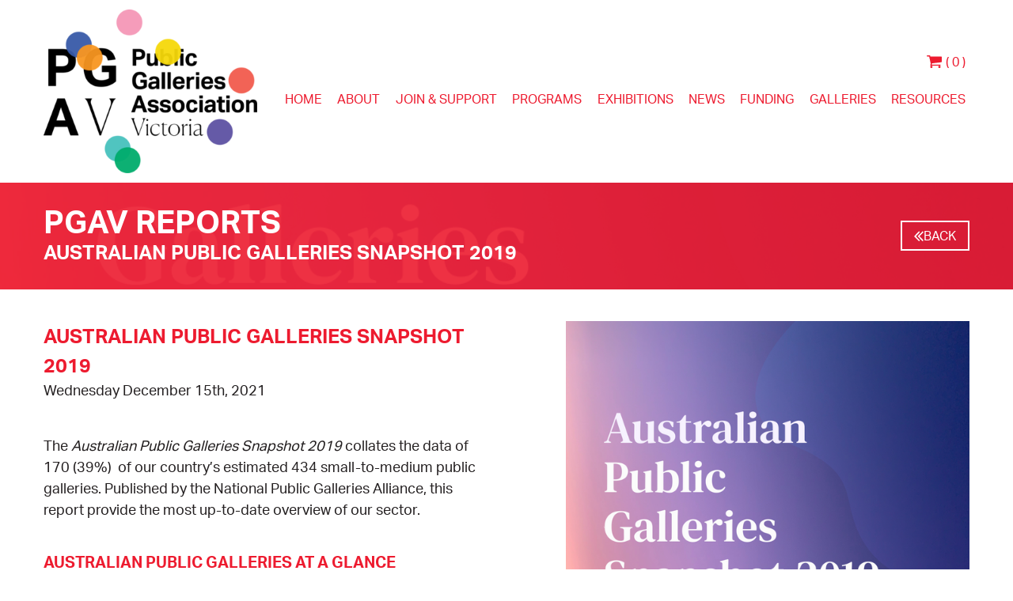

--- FILE ---
content_type: text/html; charset=UTF-8
request_url: https://pgav.org.au/Australian-Public-Galleries-Snapshot-2019~7486
body_size: 11335
content:
<!DOCTYPE html><html lang="en-AU"><head><link rel="stylesheet" type="text/css" href="https://assets-pgav-org-au.b-cdn.net/~sass/0/1762743593/site.css" /><style></style><script type="text/javascript">/*<![CDATA[*/
  (window.ME={}).PL="media|schedule|decor|sitemap|googlerecaptcha|livecheck|jsmod|sass|cssreset|foundation6|ckeditor4|frescojs|icon|slick|pagestatistics|event|moddpdf|ssdform|mebuild2|googlemaps3|mebuild|ink|txemail|buildaction|form2|fileattach|graphql|userprofile|userutil|seoboost|stockman|importdata|import|admin14|buildcuststyle|sassyink2|buildcat|booking|googlefonts|sitedates|checkout2|shipcalc|prodorderscanner|mebasecms|buildpage|buildform|buildemail|googleanalytics|siteverify|siteconfig|mandrill|hitstat|buildpopup|prodsimple|course|folio|news|sassbase|searchsolr|redir|back2top|ticket|exhibition|prodsub|paybase|paystripe|prodorder|standardorderpdf|promocode|locator".split("|");
/*]]>*/</script><meta charset="utf-8">
    <meta name="viewport" content="width=device-width, initial-scale=1.0" />
    <meta name="poweredby" content="U do Sites" />
    <script type="module" src="/_s/assets/site-eJhowsI6.js"></script>
<link rel="modulepreload" href="/_s/assets/LazyLoading-e6LTZ3Ab.js" />
<link rel="modulepreload" href="/_s/assets/preload-helper-Ds2sQCwM.js" />
<link rel="modulepreload" href="/_s/assets/registerPlugin-B0P4ovr5.js" />
<link rel="modulepreload" href="/_s/assets/globalShortcutKeys-DRP7RbWZ.js" />
    <meta name="author" content="PGAV " />
    <meta name="robots" content="all, index, follow" />
    <title>Australian Public Galleries Snapshot 2019</title>
    <link rel="canonical" href="https://pgav.org.au/Australian-Public-Galleries-Snapshot-2019~7486">
    <meta name="description" content="" />
    <meta name="keywords" content="" />
    <meta property="og:url" content="https://pgav.org.au/Australian-Public-Galleries-Snapshot-2019~7486" />
    <meta property="og:type" content="website" />
    <meta property="og:title" content="Australian Public Galleries Snapshot 2019" />
    <meta property="og:description" content="" />
    <meta property="og:image" content="https://pgav.org.au/img/27121/7493" />
    <meta property="og:image:type" content="image/png" />
    <meta property="og:image:width" content="937" />
    <meta property="og:image:height" content="1080" />
    <meta property="og:image:alt" content="2019 Australian Public Galleries Snapshot-web-cover" />
    <meta name="twitter:card" content="summary_large_image" />
    <meta name="twitter:title" content="Australian Public Galleries Snapshot 2019" />
    <meta name="twitter:description" content="" />
    <meta property="twitter:image" content="https://pgav.org.au/img/27121/7493" />
    <meta property="twitter:image:alt" content="2019 Australian Public Galleries Snapshot-web-cover" />
    <style>:root {--clr-10747: #00c59e;--clr-10746: #d54695;--clr-10745: #0b2ae0;--clr-10740: #ffffffc4;--clr-10743: #ffffff38;--clr-10742: #584c4f;--clr-10741: #f2f2f2;--clr-10744: #0000007d;--clr-10739: #e8e8e8;--clr-10737: #231f20;--clr-10738: #ed1b2f;}</style><style>
  @import url("https://use.typekit.net/tlm2dvb.css");
  .folio-banner > .row > .column > .me-PanelCol,
  .folio-banner > .column > .me-PanelCol {
    position: absolute;
    left: 0;
    top: 0;
    bottom: 0;
    right: 0;
  }

  .me-design .folio-banner > .column > .me-PanelCol {
    position: relative;
    left: auto;
    top: auto;
    bottom: auto;
    right: auto;
  }

  .qty-box input {
    border: 1px solid #ccc;
    border-radius: 5px;
    box-shadow: none;
    margin: 0;
  }

  .no-margin input {
    margin: 0;
  }
  .no-margin.me-CartQty input {
    max-width: 82px;
  }
</style>
<script>
(function(i,s,o,g,r,a,m){i['GoogleAnalyticsObject']=r;i[r]=i[r]||function(){
  (i[r].q=i[r].q||[]).push(arguments)},i[r].l=1*new Date();a=s.createElement(o),
  m=s.getElementsByTagName(o)[0];a.async=1;a.src=g;m.parentNode.insertBefore(a,m)
  })(window,document,'script','//www.google-analytics.com/analytics.js','ga');
  ga('create', 'UA-12827596-2', 'auto');
  ga('send', 'pageview');
</script><script src="https://cdn.userway.org/widget.js" data-account="98OxJVTZ1J" ></script>
    <script type="application/ld+json">{"@context":"http:\/\/schema.org","@graph":[{"@type":"WebPage","@id":"https:\/\/pgav.org.au\/Australian-Public-Galleries-Snapshot-2019~7486","name":"Australian Public Galleries Snapshot 2019","description":"","mainEntity":[]}]}</script><style data-dynamic>.aHKiTqlBVxsH > .row > .column{padding:10px 10px 10px 0px}.QTIxXdcUhYu{margin-left:auto;margin-right:auto}.TlNkQygRrxQ{display:block;position:relative}.TlNkQygRrxQ img{height:100%;left:0;position:absolute;top:0;width:100%}.jLmoshRJYDZ { max-width: 2024px }.me-Menu.sVWrxTanQFc nav{display:flex;flex-direction:row;flex-wrap:wrap;justify-content:space-between}.me-Menu.sVWrxTanQFc nav .menu-item{flex:0 0 auto;position:relative}.me-Menu.sVWrxTanQFc nav .menu-item:hover > .pointer-wrap,.me-Menu.sVWrxTanQFc nav .menu-item:hover > .sub-menu{display:block;position:absolute;text-align:center}.me-Menu.sVWrxTanQFc nav .menu-item:hover > .pointer-wrap,.me-Menu.sVWrxTanQFc nav .menu-item:hover > .sub-menu{left:50%;transform:translateX(-50%)}.me-Menu.sVWrxTanQFc nav .menu-item:hover > .pointer-wrap,.me-Menu.sVWrxTanQFc nav .menu-item:hover > .sub-menu{border-top:10px solid transparent}.me-Menu.sVWrxTanQFc nav .menu-item:hover > .pointer-wrap > .pointer,.me-Menu.sVWrxTanQFc nav .menu-item:hover > .sub-menu > .pointer{border-bottom:10px solid rgba(0,0,0,0.5);border-left:10px solid transparent;border-right:10px solid transparent;height:0;position:absolute;top:-10px;transform:translate(-50%);width:0}.me-Menu.sVWrxTanQFc nav .menu-item:hover > .sub-menu > .menu-item{background-color:rgba(0,0,0, 0.5)}.me-Menu.sVWrxTanQFc nav .menu-item > .pointer-wrap,.me-Menu.sVWrxTanQFc nav .menu-item > .sub-menu{display:none;min-width:300px;z-index:10}.me-Menu.sVWrxTanQFc nav .menu-item > .pointer-wrap .menu-item > .pointer-wrap,.me-Menu.sVWrxTanQFc nav .menu-item > .sub-menu .menu-item > .sub-menu{left:0;top:0;transform:translateX(100%)}.me-Menu.sVWrxTanQFc nav .menu-item > .pointer-wrap .menu-item > .pointer-wrap .pointer,.me-Menu.sVWrxTanQFc nav .menu-item > .sub-menu .menu-item > .sub-menu .pointer{border:0}.me-Menu.sVWrxTanQFc nav a{display:block;padding:5px}.zDEUxTPWBuY { padding-top: 20% }.UkmDLJyqjrL > .row > .column{padding:0px}.aRsxKBtISdHd { max-width: 109px }.me-Menu.azPAbrIYOvmn nav{display:flex;flex-direction:column;flex-wrap:wrap;text-align:center}.me-Menu.azPAbrIYOvmn nav .menu-item{flex:0 0 auto;position:relative;width:100%}.me-Menu.azPAbrIYOvmn nav .menu-item:hover > .pointer-wrap,.me-Menu.azPAbrIYOvmn nav .menu-item:hover > .sub-menu{display:block;position:absolute;text-align:center}.me-Menu.azPAbrIYOvmn nav .menu-item:hover > .pointer-wrap,.me-Menu.azPAbrIYOvmn nav .menu-item:hover > .sub-menu{left:100%;top:50%;transform:translate(-50%)}.me-Menu.azPAbrIYOvmn nav .menu-item:hover > .sub-menu > .menu-item{background-color:rgba(0,0,0, 0.5)}.me-Menu.azPAbrIYOvmn nav .menu-item:last-child{border:0 !important}.me-Menu.azPAbrIYOvmn nav .menu-item > .pointer-wrap,.me-Menu.azPAbrIYOvmn nav .menu-item > .sub-menu{display:none;min-width:300px;z-index:10}.me-Menu.azPAbrIYOvmn nav a{display:block;padding:5px}.asfijRGOJRgm svg{font-size:200%}.BlmaOtISQheI{margin-left:auto;margin-right:auto}.BBptlGRiJPlN { max-width: 100px }.RaHFERIHvoa { max-width: 1928px }.BkkJpQpzGCPA{text-align:right}@media screen and ( min-width: 40em ){.aHKiTqlBVxsH > .row > .column{padding:12px 0px}.QTIxXdcUhYu{margin-left:0;margin-right:auto}.zDEUxTPWBuY { padding-top: 22.22222% }.UkmDLJyqjrL > .row > .column{padding:0px 0px 0px 30px}.me-Menu.azPAbrIYOvmn nav{text-align:left}}@media screen and ( min-width: 64em ){.zDEUxTPWBuY { padding-top: 10.52631% }.UkmDLJyqjrL > .row > .column{padding:0px 0px 0px 60px}}</style>
    <script type="text/javascript">(window.ME||(window.ME={Event:[]}),window.ME.Event||(window.ME.Event=[])).push({"act":"view_news","name":"Australian Public Galleries Snapshot 2019"})</script>
    <script type="text/javascript">var _paq=window._paq||(window._paq=[]);var u='//matomo.udo.net.au/',d=document,g=d.createElement('script'),s=d.getElementsByTagName('script')[0];(function(){_paq.push(['setCustomUrl',"https:\/\/pgav.org.au\/7486" + window.location.search +window.location.hash],['setTrackerUrl',u+'matomo.php'],['setSiteId', '76'],['enableHeartBeatTimer', 7, 18],['trackPageView'],['enableLinkTracking']);g.type='text/javascript';g.async=true;g.src=u+'matomo.js';s.parentNode.insertBefore(g,s);})();</script>
<meta name="googlemaps" content="AIzaSyC8EgJy94FwFWdJhOqYrNqRlCE2LFWsFU4" /><style type="text/css">  #mebuild-findloc-map-canvas {
    height:500px; display:none;
  }
  #mebuild-findloc-map-canvas img {
      max-width: none;
  }
  button.findloc-show-more {display:block; margin:0 auto 1.5em auto; }
</style></head><body class="screen  news"><div id="top"></div><!-- Clearing View  --><div class="me-owrap me-doc"><div class="me-doc-body"><section data-layout="_none" class="me-iwrap me-ContentArea" id="UwOoKjCO8WK6JFa9jafj_dgMTExMDEwMDExMTExMA"><div data-pad="2" class="me-block me-StickyPanel" id="U7iGq1doKRO6stmWTLI3IDgMTExMDEwMDExMTExMA" data-type="head" data-mod="MEBuild2.StickyPanel" data-opt="{&quot;id&quot;:&quot;U7iGq1doKRO6stmWTLI3IDgMTExMDEwMDExMTExMA&quot;,&quot;mode&quot;:&quot;head&quot;,&quot;sticky&quot;:{&quot;s&quot;:0,&quot;m&quot;:0,&quot;l&quot;:0},&quot;scrollUp&quot;:0,&quot;scrollDown&quot;:0}"><div class="underlay"></div><div class="overlay"></div><div class="row collapse"><div class="column me-iwrap small-12 medium-order-1"><div class="overlay"></div><div class="underlay"></div><div data-pad="2" class="me-block me-MultiCol row me-max-width content-align-middle" id="UdfNgWpUDRbiSwSOUMnMg1gMTExMDEwMDExMTExMA"><div class="column me-iwrap small-7 medium-6 large-3 medium-order-1"><div class="overlay"></div><div class="underlay"></div><div data-pad="2" class="me-block me-PanelCol me-max-width aHKiTqlBVxsH" id="UG7XqFlRDTQWYy38S8PEneAMTExMDEwMDExMTExMA" data-mod="MEBuild2.ParallaxScroll" data-opt="{}"><div class="underlay"></div><div class="overlay"></div><div class="row me-max-width"><div class="column me-iwrap small-12 medium-order-1"><div class="overlay"></div><div class="underlay"></div><div data-pad="2" class="me-block me-Image jLmoshRJYDZ QTIxXdcUhYu TlNkQygRrxQ" id="UFI3Osp3SQ-alLx6NY6zbMgMTExMDEwMDExMTExMA"><a href="https://pgav.org.au/" target=""><div style="padding-top: 76.63043% ;" class="me-Image__aspect"></div><img alt="PGAV_logo_with_dots_overlay" src="https://assets-pgav-org-au.b-cdn.net/image/4GddgEwmk80m281rfQA/OCH-LOGO-PGAV_logo_with_dots_overlay.webp" srcset="https://assets-pgav-org-au.b-cdn.net/image/PPfiVsiolM0m281rfQHMoA/OCH-LOGO-PGAV_logo_with_dots_overlay.webp 160w, https://assets-pgav-org-au.b-cdn.net/image/_towHQZrlM0m281rfQHM8A/OCH-LOGO-PGAV_logo_with_dots_overlay.webp 240w, https://assets-pgav-org-au.b-cdn.net/image/0TXFgdD7lM0m281rfQHNAWg/OCH-LOGO-PGAV_logo_with_dots_overlay.webp 360w, https://assets-pgav-org-au.b-cdn.net/image/yYXubifzlM0m281rfQHNAeA/OCH-LOGO-PGAV_logo_with_dots_overlay.webp 480w, https://assets-pgav-org-au.b-cdn.net/image/R-zuMj0NlM0m281rfQHNAoA/OCH-LOGO-PGAV_logo_with_dots_overlay.webp 640w, https://assets-pgav-org-au.b-cdn.net/image/mQuQ1PP0lM0m281rfQHNAyA/OCH-LOGO-PGAV_logo_with_dots_overlay.webp 800w, https://assets-pgav-org-au.b-cdn.net/image/hDam-TbglM0m281rfQHNA8A/OCH-LOGO-PGAV_logo_with_dots_overlay.webp 960w, https://assets-pgav-org-au.b-cdn.net/image/bHjlQLWSlM0m281rfQHNBQA/OCH-LOGO-PGAV_logo_with_dots_overlay.webp 1280w, https://assets-pgav-org-au.b-cdn.net/image/zO-FtfstlM0m281rfQHNBkA/OCH-LOGO-PGAV_logo_with_dots_overlay.webp 1600w, https://assets-pgav-org-au.b-cdn.net/image/EossVNYglM0m281rfQHNB-g/OCH-LOGO-PGAV_logo_with_dots_overlay.webp 2024w" sizes="(max-width: 640px) 675px, (max-width: 1024px) 585px, (min-width: 1200px) 285px, 285px" data-title="OCH  LOGO PGAV_logo_with_dots_overlay" /></a></div></div></div></div></div><div class="column me-iwrap small-5 medium-6 large-9 medium-order-2"><div class="overlay"></div><div class="underlay"></div><div data-pad="2" class="me-block me-PanelCol me-max-width" id="U3SS4z-bXQoy8FwcK5NPaggMTExMDEwMDExMTExMA" data-mod="MEBuild2.ParallaxScroll" data-opt="{}"><div class="underlay"></div><div class="overlay"></div><div class="row me-max-width collapse content-align-middle"><div class="column me-iwrap small-12 medium-order-1"><div class="overlay"></div><div class="underlay"></div><div data-pad="2" class="me-block me-MultiCol row me-max-width collapse" id="UHJg7g-81QUaIpKzl-Uet7QMTExMDEwMDExMTExMA"><div class="column me-iwrap small-12 medium-6 large-10 medium-order-1"><div class="overlay"></div><div class="underlay"></div></div><div class="column me-iwrap small-12 medium-6 large-2 medium-order-2"><div class="overlay"></div><div class="underlay"></div><div data-pad="1" class="me-block me-CartIcon" id="U2j3paIe1RLOeC_cX0sRGQgMTExMDEwMDExMTExMA"><div data-align="right" class="shopping-cart-wrap MES48"><a href="https://pgav.org.au/Checkout~284" class="MES48"><figure class="shopping-cart"><i class="fa fa-fw"><svg xmlns="http://www.w3.org/2000/svg" xmlns:xlink="http://www.w3.org/1999/xlink" width="1.19em" height="1em" preserveAspectRatio="xMidYMid meet" viewBox="0 0 1664 1408" style="vertical-align: -0.125em;"><path fill="currentColor" d="M640 1280q0 52-38 90t-90 38t-90-38t-38-90t38-90t90-38t90 38t38 90m896 0q0 52-38 90t-90 38t-90-38t-38-90t38-90t90-38t90 38t38 90m128-1088v512q0 24-16.5 42.5T1607 768L563 890q13 60 13 70q0 16-24 64h920q26 0 45 19t19 45t-19 45t-45 19H448q-26 0-45-19t-19-45q0-11 8-31.5t16-36t21.5-40T445 951L268 128H64q-26 0-45-19T0 64t19-45T64 0h256q16 0 28.5 6.5T368 22t13 24.5t8 26t5.5 29.5t4.5 26h1201q26 0 45 19t19 45"/></svg></i></figure><span>( 0 )</span></a></div></div><div data-pad="0" class="me-block me-MenuButton hide-for-large" id="URKTy-_jKQ4mE5idTsboRqQMTExMDEwMDExMTExMA" data-mod="MEBuild2.MenuButton" data-opt="{}"><div style="margin: 0 0 0 auto;" class="responsive-menu-trigger thin"><span style="background-color: #231f20;" class="top thin"></span><span style="background-color: #231f20;" class="mid thin"></span><span style="background-color: #231f20;" class="bottom thin"></span></div></div></div></div><div data-pad="2" class="me-block me-Menu show-for-large sVWrxTanQFc" id="U8UHxYk-jSzuCAlwrDSdiPwMTExMDEwMDExMTExMA" data-mod="MEBuild2.Menu" data-opt="{}"><nav class="me-Menu MES36 mainmenu"><div class="menu-item MEC36"><a href="https://pgav.org.au/" target="" class="MEC36">Home</a></div><div class="menu-item MEC36"><a href="https://pgav.org.au/About~34" target="" class="MEC36">About</a><div class="sub-menu"><div class="top-spacer"></div><div class="menu-item MEC36"><a href="https://pgav.org.au/People~202" target="" class="MEC36">People</a></div><div class="menu-item MEC36"><a href="https://pgav.org.au/Contact~14" target="" class="MEC36">Contact</a></div><div class="menu-item MEC36"><a href="https://pgav.org.au/Annual-Reports~13957" target="" class="MEC36">Annual Reports</a></div><div class="menu-item MEC36"><a href="https://pgav.org.au/Equity-Action-Plan~13958" target="" class="MEC36">Equity Action Plan</a></div><div class="menu-item MEC36"><a href="https://pgav.org.au/Rules-of-Association~13962" target="" class="MEC36">Rules of Association</a></div><div class="menu-item MEC36"><a href="https://pgav.org.au/Art-for-the-Country~3120" target="" class="MEC36">Art for the Country</a></div><div class="menu-item MEC36"><a href="https://pgav.org.au/Limited-Edition-Print-by-Emily-Floyd~13174" target="" class="MEC36">Limited Edition Print by Emily Floyd</a></div><div class="menu-item MEC36"><a href="https://pgav.org.au/Our-Creative-Heart~9859" target="" class="MEC36">Our Creative Heart</a></div><div class="menu-item MEC36"><a href="https://pgav.org.au/Our-Creative-Heart-Tote-Bag~11157" target="" class="MEC36">Our Creative Heart Tote Bag</a></div><div class="bottom-spacer"></div></div></div><div class="menu-item MEC36"><a href="https://pgav.org.au/Become-a-Member~729" target="" class="MEC36">Join & Support</a><div class="sub-menu"><div class="top-spacer"></div><div class="menu-item MEC36"><a href="https://pgav.org.au/Become-a-Member~729" target="" class="MEC36">Become a Member</a></div><div class="menu-item MEC36"><a href="https://pgav.org.au/Member-Testimonials~8031" target="" class="MEC36">Member Testimonials</a></div><div class="menu-item MEC36"><a href="https://pgav.org.au/Donate~12222" target="" class="MEC36">Donate</a></div><div class="menu-item MEC36"><a href="https://pgav.org.au/Subscribe-to-e-news~5489" target="" class="MEC36">Subscribe to e-news</a></div><div class="bottom-spacer"></div></div></div><div class="menu-item MEC36"><a href="https://pgav.org.au/Events~28" target="" class="MEC36">Programs</a><div class="sub-menu"><div class="top-spacer"></div><div class="menu-item MEC36"><a href="https://pgav.org.au/Events~28" target="" class="MEC36">Events</a></div><div class="menu-item MEC36"><a href="https://pgav.org.au/2026-Victorian-Museums-and-Galleries-Awards~14849" target="" class="MEC36">2026 Victorian Museums and Galleries Awards</a></div><div class="menu-item MEC36"><a href="https://pgav.org.au/Analog-Art-Club~14169" target="" class="MEC36">Analog Art Club</a></div><div class="bottom-spacer"></div></div></div><div class="menu-item MEC36"><a href="https://pgav.org.au/Exhibitions~15" target="" class="MEC36">Exhibitions</a></div><div class="menu-item MEC36"><a href="https://pgav.org.au/Latest-News~154" target="" class="MEC36">News</a><div class="sub-menu"><div class="top-spacer"></div><div class="menu-item MEC36"><a href="https://pgav.org.au/Latest-News~154" target="" class="MEC36">Latest News</a></div><div class="menu-item MEC36"><a href="https://pgav.org.au/News-Archive~213" target="" class="MEC36">News Archive</a></div><div class="bottom-spacer"></div></div></div><div class="menu-item MEC36"><a href="https://pgav.org.au/Funding~7483" target="" class="MEC36">Funding</a><div class="sub-menu"><div class="top-spacer"></div><div class="menu-item MEC36"><a href="https://pgav.org.au/Regional-Collections-Access-Program~7423" target="" class="MEC36">Regional Collections Access Program</a></div><div class="menu-item MEC36"><a href="https://pgav.org.au/RSF-Acquisition-Fund~2894" target="" class="MEC36">RSF Acquisition Fund</a></div><div class="bottom-spacer"></div></div></div><div class="menu-item MEC36"><a href="https://pgav.org.au/Galleries~107" target="" class="MEC36">Galleries</a><div class="sub-menu"><div class="top-spacer"></div><div class="menu-item MEC36"><a href="https://pgav.org.au/Galleries~107" target="" class="MEC36">Galleries</a></div><div class="menu-item MEC36"><a href="https://pgav.org.au/Public-Gallery-Map~14344" target="" class="MEC36">Public Gallery Map</a></div><div class="bottom-spacer"></div></div></div><div class="menu-item MEC36"><a href="https://pgav.org.au/Resources~209" target="" class="MEC36">Resources</a><div class="sub-menu"><div class="top-spacer"></div><div class="menu-item MEC36"><a href="https://pgav.org.au/PGAV-Reports~191" target="" class="MEC36">PGAV Reports</a></div><div class="menu-item MEC36"><a href="https://pgav.org.au/PGAV-Channel~6740" target="" class="MEC36">PGAV Channel </a></div><div class="menu-item MEC36"><a href="https://pgav.org.au/Industry-Reports~733" target="" class="MEC36">Industry Reports</a></div><div class="menu-item MEC36"><a href="https://pgav.org.au/Climate-Change-Resources~7358" target="" class="MEC36">Climate Change Resources</a></div><div class="menu-item MEC36"><a href="https://pgav.org.au/Consultant-Directory~3440" target="" class="MEC36">Consultant Directory</a></div><div class="menu-item MEC36"><a href="https://pgav.org.au/Professions~8285" target="" class="MEC36">Professions </a></div><div class="menu-item MEC36"><a href="https://pgav.org.au/Suppliers-List~7627" target="" class="MEC36">Suppliers List</a></div><div class="bottom-spacer"></div></div></div></nav></div></div></div></div></div></div></div></div></div><div data-pad="2" class="me-block me-MenuResp hide-for-large" id="UmYEk4hEsRH6X4RvjxwNy1AMTExMDEwMDExMTExMA" data-mod="MEBuild2.MenuResp" data-opt="{}"><nav class="me-RespMenu responsive-menu"><div class="menu-item MEC25"><div class="menu-item-wrap"><a href="https://pgav.org.au/" class="MEC25">Home</a></div></div><div class="menu-item MEC25"><div class="menu-item-wrap"><a href="https://pgav.org.au/About~34" class="MEC25">About</a></div><div class="sub-menu"><div class="menu-item MEC25"><div class="menu-item-wrap"><a href="https://pgav.org.au/People~202" class="MEC25">People</a></div></div><div class="menu-item MEC25"><div class="menu-item-wrap"><a href="https://pgav.org.au/Contact~14" class="MEC25">Contact</a></div></div><div class="menu-item MEC25"><div class="menu-item-wrap"><a href="https://pgav.org.au/Annual-Reports~13957" class="MEC25">Annual Reports</a></div></div><div class="menu-item MEC25"><div class="menu-item-wrap"><a href="https://pgav.org.au/Equity-Action-Plan~13958" class="MEC25">Equity Action Plan</a></div></div><div class="menu-item MEC25"><div class="menu-item-wrap"><a href="https://pgav.org.au/Rules-of-Association~13962" class="MEC25">Rules of Association</a></div></div><div class="menu-item MEC25"><div class="menu-item-wrap"><a href="https://pgav.org.au/Art-for-the-Country~3120" class="MEC25">Art for the Country</a></div></div><div class="menu-item MEC25"><div class="menu-item-wrap"><a href="https://pgav.org.au/Limited-Edition-Print-by-Emily-Floyd~13174" class="MEC25">Limited Edition Print by Emily Floyd</a></div></div><div class="menu-item MEC25"><div class="menu-item-wrap"><a href="https://pgav.org.au/Our-Creative-Heart~9859" class="MEC25">Our Creative Heart</a></div></div><div class="menu-item MEC25"><div class="menu-item-wrap"><a href="https://pgav.org.au/Our-Creative-Heart-Tote-Bag~11157" class="MEC25">Our Creative Heart Tote Bag</a></div></div></div></div><div class="menu-item MEC25"><div class="menu-item-wrap"><a href="https://pgav.org.au/Become-a-Member~729" class="MEC25">Join &amp; Support</a></div><div class="sub-menu"><div class="menu-item MEC25"><div class="menu-item-wrap"><a href="https://pgav.org.au/Become-a-Member~729" class="MEC25">Become a Member</a></div></div><div class="menu-item MEC25"><div class="menu-item-wrap"><a href="https://pgav.org.au/Member-Testimonials~8031" class="MEC25">Member Testimonials</a></div></div><div class="menu-item MEC25"><div class="menu-item-wrap"><a href="https://pgav.org.au/Donate~12222" class="MEC25">Donate</a></div></div><div class="menu-item MEC25"><div class="menu-item-wrap"><a href="https://pgav.org.au/Subscribe-to-e-news~5489" class="MEC25">Subscribe to e-news</a></div></div></div></div><div class="menu-item MEC25"><div class="menu-item-wrap"><a href="https://pgav.org.au/Events~28" class="MEC25">Programs</a></div><div class="sub-menu"><div class="menu-item MEC25"><div class="menu-item-wrap"><a href="https://pgav.org.au/Events~28" class="MEC25">Events</a></div></div><div class="menu-item MEC25"><div class="menu-item-wrap"><a href="https://pgav.org.au/2026-Victorian-Museums-and-Galleries-Awards~14849" class="MEC25">2026 Victorian Museums and Galleries Awards</a></div></div><div class="menu-item MEC25"><div class="menu-item-wrap"><a href="https://pgav.org.au/Analog-Art-Club~14169" class="MEC25">Analog Art Club</a></div></div></div></div><div class="menu-item MEC25"><div class="menu-item-wrap"><a href="https://pgav.org.au/Exhibitions~15" class="MEC25">Exhibitions</a></div></div><div class="menu-item MEC25"><div class="menu-item-wrap"><a href="https://pgav.org.au/Latest-News~154" class="MEC25">News</a></div><div class="sub-menu"><div class="menu-item MEC25"><div class="menu-item-wrap"><a href="https://pgav.org.au/Latest-News~154" class="MEC25">Latest News</a></div></div><div class="menu-item MEC25"><div class="menu-item-wrap"><a href="https://pgav.org.au/News-Archive~213" class="MEC25">News Archive</a></div></div></div></div><div class="menu-item MEC25"><div class="menu-item-wrap"><a href="https://pgav.org.au/Funding~7483" class="MEC25">Funding</a></div><div class="sub-menu"><div class="menu-item MEC25"><div class="menu-item-wrap"><a href="https://pgav.org.au/Regional-Collections-Access-Program~7423" class="MEC25">Regional Collections Access Program</a></div></div><div class="menu-item MEC25"><div class="menu-item-wrap"><a href="https://pgav.org.au/RSF-Acquisition-Fund~2894" class="MEC25">RSF Acquisition Fund</a></div></div></div></div><div class="menu-item MEC25"><div class="menu-item-wrap"><a href="https://pgav.org.au/Galleries~107" class="MEC25">Galleries</a></div><div class="sub-menu"><div class="menu-item MEC25"><div class="menu-item-wrap"><a href="https://pgav.org.au/Galleries~107" class="MEC25">Galleries</a></div></div><div class="menu-item MEC25"><div class="menu-item-wrap"><a href="https://pgav.org.au/Public-Gallery-Map~14344" class="MEC25">Public Gallery Map</a></div></div></div></div><div class="menu-item MEC25"><div class="menu-item-wrap"><a href="https://pgav.org.au/Resources~209" class="MEC25">Resources</a></div><div class="sub-menu"><div class="menu-item MEC25"><div class="menu-item-wrap"><a href="https://pgav.org.au/PGAV-Reports~191" class="MEC25">PGAV Reports</a></div></div><div class="menu-item MEC25"><div class="menu-item-wrap"><a href="https://pgav.org.au/PGAV-Channel~6740" class="MEC25">PGAV Channel </a></div></div><div class="menu-item MEC25"><div class="menu-item-wrap"><a href="https://pgav.org.au/Industry-Reports~733" class="MEC25">Industry Reports</a></div></div><div class="menu-item MEC25"><div class="menu-item-wrap"><a href="https://pgav.org.au/Climate-Change-Resources~7358" class="MEC25">Climate Change Resources</a></div></div><div class="menu-item MEC25"><div class="menu-item-wrap"><a href="https://pgav.org.au/Consultant-Directory~3440" class="MEC25">Consultant Directory</a></div></div><div class="menu-item MEC25"><div class="menu-item-wrap"><a href="https://pgav.org.au/Professions~8285" class="MEC25">Professions </a></div></div><div class="menu-item MEC25"><div class="menu-item-wrap"><a href="https://pgav.org.au/Suppliers-List~7627" class="MEC25">Suppliers List</a></div></div></div></div></nav></div><div data-pad="2" class="me-block me-PanelCol" id="UnqnnLensSNm8_LIKgza--QMTExMDEwMDExMTExMA" data-mod="MEBuild2.ParallaxScroll" data-opt="{}"><div class="underlay"></div><div class="overlay"></div><div class="row collapse"><div class="column me-iwrap small-12 medium-order-1"><div class="overlay"></div><div class="underlay"></div><!-- Clearing View  --><section data-layout="Content" class="me-iwrap me-ContentArea" id="UrehAHXEFXtSTtxgl4j0h0gMTExMDEwMDExMTExMA"><div data-pad="2" class="me-block me-PanelCol folio-banner MES5" id="UbNbzFE9iTGm3Hu5ylvAsmwMTExMDEwMDExMTExMA" data-mod="MEBuild2.ParallaxScroll" data-opt="{}"><div class="underlay"></div><div class="overlay"></div><div class="row collapse content-align-middle"><div class="column me-iwrap small-12 medium-order-1"><div class="overlay"></div><div class="underlay"></div><div data-pad="2" class="me-block me-Image azCikicdaVMP TlNkQygRrxQ" id="U72JuwgHARdeIyLqQM56F2wMTExMDEwMDExMTExMA" style="opacity: 0.1"><div class="zDEUxTPWBuY"></div><picture><source media="( min-width: 64em )" srcset="https://assets-pgav-org-au.b-cdn.net/image/g-tZ6Fy_lc0dQ81p8APMoJMTAgA/REPORT-INDUSTRY-Australian-Public-Galleries-Snapshot-2019-cover.webp 160w, https://assets-pgav-org-au.b-cdn.net/image/HEJSNYB2lc0dQ81p8APM8JMTAgA/REPORT-INDUSTRY-Australian-Public-Galleries-Snapshot-2019-cover.webp 240w, https://assets-pgav-org-au.b-cdn.net/image/MbAJetWIlc0dQ81p8APNAWiTEwIA/REPORT-INDUSTRY-Australian-Public-Galleries-Snapshot-2019-cover.webp 360w, https://assets-pgav-org-au.b-cdn.net/image/hZSHKM1wlc0dQ81p8APNAeCTEwIA/REPORT-INDUSTRY-Australian-Public-Galleries-Snapshot-2019-cover.webp 480w, https://assets-pgav-org-au.b-cdn.net/image/o1OBIWqRlc0dQ81p8APNAoCTEwIA/REPORT-INDUSTRY-Australian-Public-Galleries-Snapshot-2019-cover.webp 640w, https://assets-pgav-org-au.b-cdn.net/image/d88UnWU4lc0dQ81p8APNAyCTEwIA/REPORT-INDUSTRY-Australian-Public-Galleries-Snapshot-2019-cover.webp 800w, https://assets-pgav-org-au.b-cdn.net/image/7Q6XhEzhlc0dQ81p8APNBDiTEwIA/REPORT-INDUSTRY-Australian-Public-Galleries-Snapshot-2019-cover.webp 1080w" sizes="calc(100.000vw + 0px)" /><source media="( min-width: 40em )" srcset="https://assets-pgav-org-au.b-cdn.net/image/h8ymsiKClc0dQ81p8APMoJMJAgA/REPORT-INDUSTRY-Australian-Public-Galleries-Snapshot-2019-cover.webp 160w, https://assets-pgav-org-au.b-cdn.net/image/EF-JQag0lc0dQ81p8APM8JMJAgA/REPORT-INDUSTRY-Australian-Public-Galleries-Snapshot-2019-cover.webp 240w, https://assets-pgav-org-au.b-cdn.net/image/91Z3AXg9lc0dQ81p8APNAWiTCQIA/REPORT-INDUSTRY-Australian-Public-Galleries-Snapshot-2019-cover.webp 360w, https://assets-pgav-org-au.b-cdn.net/image/nLo6drDElc0dQ81p8APNAeCTCQIA/REPORT-INDUSTRY-Australian-Public-Galleries-Snapshot-2019-cover.webp 480w, https://assets-pgav-org-au.b-cdn.net/image/eaaUlgaBlc0dQ81p8APNAoCTCQIA/REPORT-INDUSTRY-Australian-Public-Galleries-Snapshot-2019-cover.webp 640w, https://assets-pgav-org-au.b-cdn.net/image/MdNQ-V-jlc0dQ81p8APNAyCTCQIA/REPORT-INDUSTRY-Australian-Public-Galleries-Snapshot-2019-cover.webp 800w, https://assets-pgav-org-au.b-cdn.net/image/F75xes_elc0dQ81p8APNBDiTCQIA/REPORT-INDUSTRY-Australian-Public-Galleries-Snapshot-2019-cover.webp 1080w" sizes="calc(100.000vw + 0px)" /><img alt="snapshot-inst-c_57182228" src="https://assets-pgav-org-au.b-cdn.net/image/EIpb-IdPlM0dQ81p8AKTBQEA/REPORT-INDUSTRY-Australian-Public-Galleries-Snapshot-2019-cover.webp" srcset="https://assets-pgav-org-au.b-cdn.net/image/HP7iPLUHlc0dQ81p8APMoJMFAQA/REPORT-INDUSTRY-Australian-Public-Galleries-Snapshot-2019-cover.webp 160w, https://assets-pgav-org-au.b-cdn.net/image/9E0tyhpnlc0dQ81p8APM8JMFAQA/REPORT-INDUSTRY-Australian-Public-Galleries-Snapshot-2019-cover.webp 240w, https://assets-pgav-org-au.b-cdn.net/image/SMumnczPlc0dQ81p8APNAWiTBQEA/REPORT-INDUSTRY-Australian-Public-Galleries-Snapshot-2019-cover.webp 360w, https://assets-pgav-org-au.b-cdn.net/image/ppAA_KCWlc0dQ81p8APNAeCTBQEA/REPORT-INDUSTRY-Australian-Public-Galleries-Snapshot-2019-cover.webp 480w, https://assets-pgav-org-au.b-cdn.net/image/1w5vAcxLlc0dQ81p8APNAoCTBQEA/REPORT-INDUSTRY-Australian-Public-Galleries-Snapshot-2019-cover.webp 640w, https://assets-pgav-org-au.b-cdn.net/image/Ysc1ZlYblc0dQ81p8APNAyCTBQEA/REPORT-INDUSTRY-Australian-Public-Galleries-Snapshot-2019-cover.webp 800w, https://assets-pgav-org-au.b-cdn.net/image/AN6cNk6Clc0dQ81p8APNBDiTBQEA/REPORT-INDUSTRY-Australian-Public-Galleries-Snapshot-2019-cover.webp 1080w" sizes="calc(100.000vw + 0px)" data-title="REPORT INDUSTRY Australian Public Galleries Snapshot 2019 cover" /></picture></div><div data-pad="2" class="me-block me-PanelCol height-grow me-max-width MES50" id="UGxElbJQMTC2lUcZPZ6MrxwMTExMDEwMDExMTExMA" data-mod="MEBuild2.ParallaxScroll" data-opt="{}"><div class="underlay"></div><div class="overlay"></div><div class="row me-max-width height-grow content-align-middle"><div class="column me-iwrap small-2 medium-9 medium-order-1"><div class="overlay"></div><div class="underlay"></div>                                                          <div data-pad="2" class="me-block me-Heading" id="U4yutA7G-TXiJ0pjEMvfhBAMTExMDEwMDExMTExMA">
                                
                                  <H1 class="MEC50">PGAV REPORTs</H1>
                                
                              </div>
                            <div data-pad="2" class="me-block me-Field show-for-medium" id="U2W7o1mPgQ--CX3jCl-eangMTExMDEwMDExMTExMA"><H4 data-field="title" class="MEC50 text-center medium-text-left">Australian Public Galleries Snapshot 2019</H4></div></div><div class="column me-iwrap small-10 medium-3 medium-order-2"><div class="overlay"></div><div class="underlay"></div><div data-pad="2" class="me-block me-Button" id="UGsZPrO7uQgSFNFL8Fer-sQMTExMDEwMDExMTExMA" data-align="right"><a href="#" onclick="window.history.back();return false" class="button MES40"><i class="fa-fw fa"><svg xmlns="http://www.w3.org/2000/svg" xmlns:xlink="http://www.w3.org/1999/xlink" width="0.78em" height="1em" preserveAspectRatio="xMidYMid meet" viewBox="0 0 992 1280" style="vertical-align: -0.125em;"><path fill="currentColor" d="M595 1120q0 13-10 23l-50 50q-10 10-23 10t-23-10L23 727q-10-10-10-23t10-23l466-466q10-10 23-10t23 10l50 50q10 10 10 23t-10 23L192 704l393 393q10 10 10 23m384 0q0 13-10 23l-50 50q-10 10-23 10t-23-10L407 727q-10-10-10-23t10-23l466-466q10-10 23-10t23 10l50 50q10 10 10 23t-10 23L576 704l393 393q10 10 10 23"/></svg></i><span>Back</span><i></i></a><script type="text/javascript">/*<![CDATA[*/
var el = document.getElementById('UGsZPrO7uQgSFNFL8Fer-sQMTExMDEwMDExMTExMA').getElementsByClassName('button'); if(el.length) el.item(0).addEventListener('click', function(e) { ME.Event.push({"act":"click","name":"Back","cat":"button"});})
/*]]>*/</script></div></div></div></div></div></div></div><div data-pad="0" class="me-block me-MultiCol row me-max-width" id="U1QZd7BnqQKapPpleGUyoJgMTExMDEwMDExMTExMA"><div class="column me-iwrap small-12 medium-6 medium-order-1"><div class="overlay"></div><div class="underlay"></div>            <div data-pad="0" class="me-block me-Field" id="UTCKStKfJSTqKzuzIYKXAigMTExMDEwMDExMTExMA"><H4 data-field="title" class="MECB">Australian Public Galleries Snapshot 2019</H4></div><div data-pad="2" class="me-block me-Field" id="UQRSmC9j1SIKlXG9ySQY7rAMTExMDEwMDExMTExMA"><div data-field="newsdatelong" class="MECB">Wednesday December 15th,  2021 </div></div><div data-pad="0" class="me-block me-Separator" id="UhB0GaLvbQCuai6xWxrN6_gMTExMDEwMDExMTExMA"><hr style="border:0;" /></div><div data-pad="2" class="me-block me-PanelCol me-max-width" id="UrB0n6jhcTjizqf6fS9w6wQMTExMDEwMDExMTExMA" data-mod="MEBuild2.ParallaxScroll" data-opt="{}"><div class="underlay"></div><div class="overlay"></div><div class="row me-max-width collapse"><div class="column me-iwrap small-12 medium-order-1"><div class="overlay"></div><div class="underlay"></div><!-- Clearing View  --><section data-layout="Content" class="me-iwrap me-ContentArea" id="UGG4Bn8ScVJOzTfBOJZ62bgMTExMDEwMDExMTExMA"><div data-pad="1" class="me-block me-CKEditor" id="UpHFoYQ-rRz6ELCF7wjk2TgMTExMDEwMDExMTExMA"><p class="MECB">The <em>Australian Public Galleries Snapshot 2019</em> collates the data of 170 (39%)  of our country’s estimated 434 small-to-medium public galleries. Published by the National Public Galleries Alliance, this report provide the most up-to-date overview of our sector. </p>
</div><div data-pad="0" class="me-block me-Heading" id="UFxpC_CggRcy3Kfz9iyjBxgMTExMDEwMDExMTExMA"><H5 class="MECB">AUSTRALIAN PUBLIC GALLERIES AT A GLANCE</H5></div><div data-pad="1" class="me-block me-CKEditor" id="UZTI8vIf7TU654zBOwrJthgMTExMDEwMDExMTExMA"><p class="MECB">[based on available data]: </p>

<ul class="MECB">
	<li>Local Government is the largest investor in small-to-medium public galleries (50% of the 170 public galleries captured in the Snapshot are owned or operated by Local Government).</li>
	<li>Small-to-medium public galleries <strong>employ more than 700 FTE staff</strong>, 4% of these staff are Aboriginal or Torres Strait Islander peoples.</li>
	<li>Over <strong>$4.7 million </strong>was paid in <strong>artists’ fees </strong>in 2019, supporting more than <strong>21,500 living artists</strong>. </li>
	<li><strong>56% of small-to-medium public galleries</strong> are housed in <strong>buildings 50+ years old</strong>.  </li>
	<li>Annually, over 16.3 million people visit our country’s public galleries including state, territory and national public gallery institutions.</li>
	<li>80% of visitation is to small-to-medium public galleries in metropolitan areas, compared to 20% to public galleries in regional and remote areas. </li>
	<li>Annually, <strong>more than 4,500 volunteers</strong> donate their time and expertise to small-to-medium public galleries. Quantified, the value of this volunteer labour is <strong>$13.0 million</strong>.</li>
</ul>
</div><div data-pad="0" class="me-block me-Button" id="U-SxpmYuRQrSAnyhLbI9sWQMTExMDEwMDExMTExMA" data-align="full"><a href="https://magsq.com.au/wp-content/uploads/2021/02/2019-Australian-Public-Galleries-Snapshot.pdf" target="_blank" class="button MES44">Download the Australian Public Galleries Snapshot</a><script type="text/javascript">/*<![CDATA[*/
var el = document.getElementById('U-SxpmYuRQrSAnyhLbI9sWQMTExMDEwMDExMTExMA').getElementsByClassName('button'); if(el.length) el.item(0).addEventListener('click', function(e) { ME.Event.push({"act":"click","name":"Download the Australian Public Galleries Snapshot","cat":"button"});})
/*]]>*/</script></div><div data-pad="0" class="me-block me-Button" id="U4r8UsiFZSUq9kcujudPMDwMTExMDEwMDExMTExMA" data-align="full"><a href="https://pgav.org.au/file/17262/7490" target="_blank" class="button MES44">download the media release</a><script type="text/javascript">/*<![CDATA[*/
var el = document.getElementById('U4r8UsiFZSUq9kcujudPMDwMTExMDEwMDExMTExMA').getElementsByClassName('button'); if(el.length) el.item(0).addEventListener('click', function(e) { ME.Event.push({"act":"click","name":"download the media release","cat":"button"});})
/*]]>*/</script></div><div data-pad="0" class="me-block me-Separator" id="UYr4wJrUkT36uGKRNmN6JBgMTExMDEwMDExMTExMA"><hr /></div><div data-pad="0" class="me-block me-Heading" id="URq4ewiWXRQeZoSIoQWwo7AMTExMDEwMDExMTExMA"><H5 class="MECB">National Public Galleries Alliance members </H5></div><div data-pad="0" class="me-block me-Image azCikicdaVMP TlNkQygRrxQ" id="U2-diXrOTTwm9YQaW4oRDnQMTExMDEwMDExMTExMA"><div style="padding-top: 36.49310% ;" class="me-Image__aspect"></div><img alt="Logo block" src="https://assets-pgav-org-au.b-cdn.net/image/ixWnuzL4k80dQc1p7wA/LOGO-Australian-Public-galleries-Snapshot-2019-Logo-block.webp" srcset="https://assets-pgav-org-au.b-cdn.net/image/1hnzfZUClM0dQc1p7wHMoA/LOGO-Australian-Public-galleries-Snapshot-2019-Logo-block.webp 160w, https://assets-pgav-org-au.b-cdn.net/image/DgcBYQP4lM0dQc1p7wHM8A/LOGO-Australian-Public-galleries-Snapshot-2019-Logo-block.webp 240w, https://assets-pgav-org-au.b-cdn.net/image/48d1cZd3lM0dQc1p7wHNAWg/LOGO-Australian-Public-galleries-Snapshot-2019-Logo-block.webp 360w, https://assets-pgav-org-au.b-cdn.net/image/jv1VUHvBlM0dQc1p7wHNAeA/LOGO-Australian-Public-galleries-Snapshot-2019-Logo-block.webp 480w, https://assets-pgav-org-au.b-cdn.net/image/qjEnaoz9lM0dQc1p7wHNAoA/LOGO-Australian-Public-galleries-Snapshot-2019-Logo-block.webp 640w, https://assets-pgav-org-au.b-cdn.net/image/7bU0DM6SlM0dQc1p7wHNAyA/LOGO-Australian-Public-galleries-Snapshot-2019-Logo-block.webp 800w, https://assets-pgav-org-au.b-cdn.net/image/0wqknTwplM0dQc1p7wHNA8A/LOGO-Australian-Public-galleries-Snapshot-2019-Logo-block.webp 960w, https://assets-pgav-org-au.b-cdn.net/image/MiX4pIxHlM0dQc1p7wHNBQA/LOGO-Australian-Public-galleries-Snapshot-2019-Logo-block.webp 1280w, https://assets-pgav-org-au.b-cdn.net/image/xaBuCcYblM0dQc1p7wHNBkA/LOGO-Australian-Public-galleries-Snapshot-2019-Logo-block.webp 1600w, https://assets-pgav-org-au.b-cdn.net/image/3cZnzcbmlM0dQc1p7wHNCMc/LOGO-Australian-Public-galleries-Snapshot-2019-Logo-block.webp 2247w" sizes="(max-width: 640px) 1185px, (max-width: 1024px) 585px, (min-width: 1200px) 585px, 585px" data-title="LOGO Australian Public galleries Snapshot 2019 Logo block" /></div><div data-pad="1" class="me-block me-CKEditor" id="ULCxsgI4WSxK8yXLkYr04AQMTExMDEwMDExMTExMA">
<p class="MECB">The <em>Australian Public Galleries Snapshot</em> is a research initiative prepared by Museums &amp; Galleries Queensland and Public Galleries Association of Victoria on behalf of the National Public Galleries Alliance.</p>
</div></section></div></div></div>                          <div data-pad="2" class="me-block me-FilterContent" id="UFNn95M2xTZmPM3-9_0lJhQMTExMDEwMDExMTExMA">
                                              </div>
            </div><div class="column me-iwrap small-12 medium-6 medium-order-2"><div class="overlay"></div><div class="underlay"></div><div data-pad="2" class="me-block me-PanelCol me-max-width UkmDLJyqjrL" id="U9mqq6fjOQzqWPBFBLyvDfAMTExMDEwMDExMTExMA" data-mod="MEBuild2.ParallaxScroll" data-opt="{}"><div class="underlay"></div><div class="overlay"></div><div class="row me-max-width"><div class="column me-iwrap small-12 medium-order-1"><div class="overlay"></div><div class="underlay"></div>                                              <div data-pad="0" class="me-block me-Image azCikicdaVMP TlNkQygRrxQ" id="UcGEm_G5HTNW3pV3TO9732QMTExMDEwMDExMTExMA">
                          
                            
                              
                                <div style="padding-top: 100% ;" class="me-Image__aspect"></div>
                                <img alt="snapshot-inst-c_57182228" src="https://assets-pgav-org-au.b-cdn.net/image/Gsj7GN0qk80dQ81p8AA/REPORT-INDUSTRY-Australian-Public-Galleries-Snapshot-2019-cover.webp" srcset="https://assets-pgav-org-au.b-cdn.net/image/azZJNSbXlM0dQ81p8AHMoA/REPORT-INDUSTRY-Australian-Public-Galleries-Snapshot-2019-cover.webp 160w, https://assets-pgav-org-au.b-cdn.net/image/jLvvdDV2lM0dQ81p8AHM8A/REPORT-INDUSTRY-Australian-Public-Galleries-Snapshot-2019-cover.webp 240w, https://assets-pgav-org-au.b-cdn.net/image/Q3GkIg2xlM0dQ81p8AHNAWg/REPORT-INDUSTRY-Australian-Public-Galleries-Snapshot-2019-cover.webp 360w, https://assets-pgav-org-au.b-cdn.net/image/lA3O5pmdlM0dQ81p8AHNAeA/REPORT-INDUSTRY-Australian-Public-Galleries-Snapshot-2019-cover.webp 480w, https://assets-pgav-org-au.b-cdn.net/image/N4Dz4IKPlM0dQ81p8AHNAoA/REPORT-INDUSTRY-Australian-Public-Galleries-Snapshot-2019-cover.webp 640w, https://assets-pgav-org-au.b-cdn.net/image/-TmVjuvNlM0dQ81p8AHNAyA/REPORT-INDUSTRY-Australian-Public-Galleries-Snapshot-2019-cover.webp 800w, https://assets-pgav-org-au.b-cdn.net/image/nf9t-Iy9lM0dQ81p8AHNBDg/REPORT-INDUSTRY-Australian-Public-Galleries-Snapshot-2019-cover.webp 1080w" sizes="(max-width: 640px) 1185px, (max-width: 1024px) 555px, (min-width: 1200px) 525px, 525px" data-title="REPORT INDUSTRY Australian Public Galleries Snapshot 2019 cover" />
                              
                            
                          
                        </div>
                      </div></div></div></div></div></section></div></div></div><div data-pad="0" class="me-block me-StickyPanel MES37" id="U-MV2DcsIRtKVcTEiXMYOWwMTExMDEwMDExMTExMA" data-type="head" data-mod="MEBuild2.StickyPanel" data-opt="{&quot;id&quot;:&quot;U-MV2DcsIRtKVcTEiXMYOWwMTExMDEwMDExMTExMA&quot;,&quot;mode&quot;:&quot;head&quot;,&quot;sticky&quot;:{&quot;s&quot;:0,&quot;m&quot;:0,&quot;l&quot;:0},&quot;scrollUp&quot;:37,&quot;scrollDown&quot;:0}"><div class="underlay"></div><div class="overlay"></div><div class="row me-max-width content-align-middle"><div class="column me-iwrap small-12 medium-order-1"><div class="overlay"></div><div class="underlay"></div><div data-pad="2" class="me-block me-MultiCol row me-max-width content-align-middle" id="UAm3272i9SBKQv0C2PiY5ggMTExMDEwMDExMTExMA"><div class="column me-iwrap small-12 medium-3 medium-order-1"><div class="overlay"></div><div class="underlay"></div><div data-pad="0" class="me-block me-Image aRsxKBtISdHd QTIxXdcUhYu TlNkQygRrxQ" id="UAs_SRqZtQ-i01u-1mfIllwMTExMDEwMDExMTExMA"><div style="padding-top: 131.1926% ;" class="me-Image__aspect"></div><img alt="Public Galleries Association Victoria (PGAV) Logo" src="https://assets-pgav-org-au.b-cdn.net/image/6XWmq1Vlk80BLs1rfgA/LOGO-PGAV_square_WHITE.webp" srcset="https://assets-pgav-org-au.b-cdn.net/image/M0liFUColM0BLs1rfgFt/LOGO-PGAV_square_WHITE.webp 109w" sizes="(max-width: 640px) 1170px, (max-width: 1024px) 281px, 281px" data-title="LOGO PGAV_square_WHITE" /></div><div data-pad="2" class="me-block me-PanelCol height-grow me-max-width" id="U_Plk9qNMRa-q7vCWBsyyoAMTExMDEwMDExMTExMA" data-mod="MEBuild2.ParallaxScroll" data-opt="{}"><div class="underlay"></div><div class="overlay"></div><div class="row me-max-width height-grow collapse"><div class="column me-iwrap small-12 medium-order-1"><div class="overlay"></div><div class="underlay"></div></div></div></div><div data-pad="0" class="me-block me-CKEditor copyright" id="UOvlVlYI0Q7OF9WQGiqeJGAMTExMDEwMDExMTExMA">
<div>© All Rights Reserved.</div>
</div></div><div class="column me-iwrap small-12 medium-6 medium-order-2"><div class="overlay"></div><div class="underlay"></div><div data-pad="2" class="me-block me-MultiCol row me-max-width height-grow" id="U7V5YVpgdR8aZThIfq5Qg2AMTExMDEwMDExMTExMA"><div class="column me-iwrap small-12 medium-6 medium-order-1"><div class="overlay"></div><div class="underlay"></div><div data-pad="0" class="me-block me-Heading" id="UnKNeBXyRT-S5yJ8LJ7xgBwMTExMDEwMDExMTExMA"><H5 class="MEC37 text-center medium-text-left">Whats On</H5></div><div data-pad="2" class="me-block me-Menu azPAbrIYOvmn" id="UKvd2U6NjQF-VxfFH8nNczwMTExMDEwMDExMTExMA" data-mod="MEBuild2.Menu" data-opt="{}"><nav class="me-Menu "><div class="menu-item "><a href="https://pgav.org.au/Events~28" target="" class="MEC37">Events</a></div><div class="menu-item "><a href="https://pgav.org.au/Exhibitions~15" target="" class="MEC37">Exhibitions</a></div><div class="menu-item "><a href="https://pgav.org.au/Latest-News~154" target="" class="MEC37">Latest News</a></div></nav></div></div><div class="column me-iwrap small-12 medium-6 medium-order-2"><div class="overlay"></div><div class="underlay"></div><div data-pad="0" class="me-block me-Heading" id="UnXcHYiJdRNC39wbpRYa7-gMTExMDEwMDExMTExMA"><H5 class="MEC37 text-center medium-text-left">Find out More</H5></div><div data-pad="2" class="me-block me-Menu azPAbrIYOvmn" id="U7wozeHhcSP-oT1facMR5OgMTExMDEwMDExMTExMA" data-mod="MEBuild2.Menu" data-opt="{}"><nav class="me-Menu "><div class="menu-item "><a href="https://pgav.org.au/Galleries~107" target="" class="MEC37">Galleries</a></div><div class="menu-item "><a href="https://pgav.org.au/Become-a-Member~729" target="" class="MEC37">Become a Member</a></div><div class="menu-item "><a href="https://pgav.org.au/Become-a-Supporter~730" target="" class="MEC37">Become a Supporter</a></div><div class="menu-item "><a href="https://pgav.org.au/Donate~12222" target="" class="MEC37">Donate</a></div><div class="menu-item "><a href="https://pgav.org.au/Subscribe-to-e-news~5489" target="" class="MEC37">Subscribe to e-news</a></div><div class="menu-item "><a href="https://pgav.org.au/Contact~14" target="" class="MEC37">Contact</a></div><div class="menu-item "><a href="https://pgav.org.au/Resources~209" target="" class="MEC37">Resources</a></div></nav></div></div></div></div><div class="column me-iwrap small-12 medium-3 medium-order-3"><div class="overlay"></div><div class="underlay"></div><div data-pad="0" class="me-block me-BlockGrid me-max-width row small-up-2" id="UwzfXmoy4QNyTkO6r7htHZwMTExMDEwMDExMTExMA"><div class="column me-iwrap"><div data-pad="2" class="me-block me-Icon asfijRGOJRgm text-right" id="UZfO6c17rSvCGi-4ufWDwqAMTExMDEwMDExMTExMA"><figure></figure><a href="https://www.facebook.com/Public-Galleries-Association-of-Victoria-PGAV-110882285620696/" target="_blank" class="MEC37"><svg xmlns="http://www.w3.org/2000/svg" xmlns:xlink="http://www.w3.org/1999/xlink" width="1em" height="1em" preserveAspectRatio="xMidYMid meet" viewBox="0 0 1536 1536" style="vertical-align: -0.125em;"><path fill="currentColor" d="M1248 0q119 0 203.5 84.5T1536 288v960q0 119-84.5 203.5T1248 1536h-188V941h199l30-232h-229V561q0-56 23.5-84t91.5-28l122-1V241q-63-9-178-9q-136 0-217.5 80T820 538v171H620v232h200v595H288q-119 0-203.5-84.5T0 1248V288Q0 169 84.5 84.5T288 0z"/></svg></a></div></div><div class="column me-iwrap"><div data-pad="2" class="me-block me-Icon asfijRGOJRgm text-left" id="UpYBPzawRQ92n22OAd2d2awMTExMDEwMDExMTExMA"><figure></figure><a href="https://www.instagram.com/pgav_victoria/?hl=en" target="_blank" class="MEC37"><svg xmlns="http://www.w3.org/2000/svg" xmlns:xlink="http://www.w3.org/1999/xlink" width="1em" height="1em" preserveAspectRatio="xMidYMid meet" viewBox="0 0 1536 1536" style="vertical-align: -0.125em;"><path fill="currentColor" d="M1024 768q0-106-75-181t-181-75t-181 75t-75 181t75 181t181 75t181-75t75-181m138 0q0 164-115 279t-279 115t-279-115t-115-279t115-279t279-115t279 115t115 279m108-410q0 38-27 65t-65 27t-65-27t-27-65t27-65t65-27t65 27t27 65M768 138q-7 0-76.5-.5t-105.5 0t-96.5 3t-103 10T315 169q-50 20-88 58t-58 88q-11 29-18.5 71.5t-10 103t-3 96.5t0 105.5t.5 76.5t-.5 76.5t0 105.5t3 96.5t10 103T169 1221q20 50 58 88t88 58q29 11 71.5 18.5t103 10t96.5 3t105.5 0t76.5-.5t76.5.5t105.5 0t96.5-3t103-10t71.5-18.5q50-20 88-58t58-88q11-29 18.5-71.5t10-103t3-96.5t0-105.5t-.5-76.5t.5-76.5t0-105.5t-3-96.5t-10-103T1367 315q-20-50-58-88t-88-58q-29-11-71.5-18.5t-103-10t-96.5-3t-105.5 0t-76.5.5m768 630q0 229-5 317q-10 208-124 322t-322 124q-88 5-317 5t-317-5q-208-10-322-124T5 1085q-5-88-5-317t5-317q10-208 124-322T451 5q88-5 317-5t317 5q208 10 322 124t124 322q5 88 5 317"/></svg></a></div></div></div><div data-pad="2" class="me-block me-PanelCol height-grow me-max-width" id="Ua7V4AhHgQGKDACWGd8X3sAMTExMDEwMDExMTExMA" data-mod="MEBuild2.ParallaxScroll" data-opt="{}"><div class="underlay"></div><div class="overlay"></div><div class="row me-max-width height-grow collapse content-align-middle"><div class="column me-iwrap small-12 medium-order-1"><div class="overlay"></div><div class="underlay"></div><div data-pad="1" class="me-block me-BlockGrid collapse me-max-width row small-up-2" id="UgpsfktB-SVOBTSxdEfnwpgMTExMDEwMDExMTExMA"><div class="column me-iwrap"><div data-pad="2" class="me-block me-Image BBptlGRiJPlN BlmaOtISQheI TlNkQygRrxQ" id="UbjClpkGdRo6LKptdZHb_MAMTExMDEwMDExMTExMA"><a href="http://www.ngv.vic.gov.au/" target="_blank"><div style="padding-top: 34% ;" class="me-Image__aspect"></div><img alt="ngv" src="https://assets-pgav-org-au.b-cdn.net/image/wTTdSfUkk80Bhs1qlQA/LOGO-ngv.webp" srcset="https://assets-pgav-org-au.b-cdn.net/image/oW_L7F9LlM0Bhs1qlQFk/LOGO-ngv.webp 100w" sizes="(max-width: 640px) 585px, (max-width: 1024px) 141px, (min-width: 4800px) 141px, 141px" data-title="LOGO ngv" /></a></div></div><div class="column me-iwrap"><div data-pad="2" class="me-block me-Image RaHFERIHvoa BlmaOtISQheI TlNkQygRrxQ" id="UlJsjRc_0R7eLbJ0KZxK-GAMTExMDEwMDExMTExMA"><a href="https://creative.vic.gov.au/" target="_blank"><div style="padding-top: 29.46058% ;" class="me-Image__aspect"></div><img alt="" src="https://assets-pgav-org-au.b-cdn.net/image/wXbOCzsqk802xc2BtAA/LOGO-Creative-Victoria-Logo_RGB_REV_2025.webp" srcset="https://assets-pgav-org-au.b-cdn.net/image/_HcJ6mYGlM02xc2BtAHMoA/LOGO-Creative-Victoria-Logo_RGB_REV_2025.webp 160w, https://assets-pgav-org-au.b-cdn.net/image/_cfj5nWdlM02xc2BtAHM8A/LOGO-Creative-Victoria-Logo_RGB_REV_2025.webp 240w, https://assets-pgav-org-au.b-cdn.net/image/4GBJCh8GlM02xc2BtAHNAWg/LOGO-Creative-Victoria-Logo_RGB_REV_2025.webp 360w, https://assets-pgav-org-au.b-cdn.net/image/2YN7iHEalM02xc2BtAHNAeA/LOGO-Creative-Victoria-Logo_RGB_REV_2025.webp 480w, https://assets-pgav-org-au.b-cdn.net/image/a1-qzs1llM02xc2BtAHNAoA/LOGO-Creative-Victoria-Logo_RGB_REV_2025.webp 640w, https://assets-pgav-org-au.b-cdn.net/image/1N_WRdUklM02xc2BtAHNAyA/LOGO-Creative-Victoria-Logo_RGB_REV_2025.webp 800w, https://assets-pgav-org-au.b-cdn.net/image/DTFjC0XTlM02xc2BtAHNA8A/LOGO-Creative-Victoria-Logo_RGB_REV_2025.webp 960w, https://assets-pgav-org-au.b-cdn.net/image/sGQo_vX7lM02xc2BtAHNBQA/LOGO-Creative-Victoria-Logo_RGB_REV_2025.webp 1280w, https://assets-pgav-org-au.b-cdn.net/image/6ioLl8aRlM02xc2BtAHNB4g/LOGO-Creative-Victoria-Logo_RGB_REV_2025.webp 1928w" sizes="(max-width: 640px) 585px, (max-width: 1024px) 141px, (min-width: 4800px) 141px, 141px" data-title="LOGO Creative Victoria Logo_RGB_REV_2025" /></a></div></div></div></div></div></div><div data-pad="0" class="me-block me-Credit" id="U6OLbVAWeTTiaSf31wAAKFgMTExMDEwMDExMTExMA"><div class="MEC37 BkkJpQpzGCPA"><a href="https://udosites.com" class="MEC37" target="_blank" title="Made with U do Website Builder" style="font-family: Arial, Helvetica,sans-serif;font-weight:normal;color: #ffffff;opacity:0.8">Made with <em style="font-weight:bold; font-style:italic">U do</em></a></div></div></div></div><div data-pad="0" class="me-block me-Separator MES6" id="UTjrXEQnySmSqoWECKsOfiQMTExMDEwMDExMTExMA"><hr /></div><div data-pad="0" class="me-block me-CKEditor" id="UHJ3WzykiSzq3-Etsy5eeOgMTExMDEwMDExMTExMA"><p class="MEC37">The Public Galleries Association of Victoria (PGAV) acknowledges the Wurundjeri Woi-Wurrung people of the Kulin Nation as the Traditional Owners of the lands where our office is located, and all Traditional Owners of country throughout Victoria and Australia. We recognise Aboriginal and Torres Strait Islander peoples enduring traditions and continuing creative cultures. We pay our respect to Elders past, present and emerging.<br />
<br />
We are an LGBTQIA+ friendly organisation that celebrates diversity. We are committed to providing safe, culturally appropriate, and inclusive services for all people, regardless of their ethnicity, faith, disability, sexuality, or gender identity.</p>
</div><div data-pad="2" class="me-block me-MultiCol row me-max-width collapse" id="UnwRKWs1ITUiS2m4Zkv58_wMTExMDEwMDExMTExMA"><div class="column me-iwrap small-12 medium-4 large-3 medium-order-1"><div class="overlay"></div><div class="underlay"></div><div data-pad="2" class="me-block me-MultiCol row me-max-width" id="U17bkfxdmQUytDnIxuUZOIAMTExMDEwMDExMTExMA"><div class="column me-iwrap small-12 medium-4 medium-order-1"><div class="overlay"></div><div class="underlay"></div><div data-pad="0" class="me-block me-Image azCikicdaVMP TlNkQygRrxQ" id="UbqE0kwPHT2yUCBOXOrka3wMTExMDEwMDExMTExMA"><div style="padding-top: 67.39659% ;" class="me-Image__aspect"></div><img alt="Aboriginal Flag" src="https://assets-pgav-org-au.b-cdn.net/image/Gcs9xiCHk80ygc156gA/Aboriginal-Flag.webp" srcset="https://assets-pgav-org-au.b-cdn.net/image/UK3oXoiGlM0ygc156gHMoA/Aboriginal-Flag.webp 160w, https://assets-pgav-org-au.b-cdn.net/image/i1RB7YcIlM0ygc156gHM8A/Aboriginal-Flag.webp 240w, https://assets-pgav-org-au.b-cdn.net/image/5kzI3HxnlM0ygc156gHNAZs/Aboriginal-Flag.webp 411w" sizes="(max-width: 640px) 1170px, (max-width: 1024px) 117px, (min-width: 4800px) 84px, 84px" data-title="Aboriginal Flag" /></div></div><div class="column me-iwrap small-12 medium-4 medium-order-2"><div class="overlay"></div><div class="underlay"></div><div data-pad="0" class="me-block me-Image azCikicdaVMP TlNkQygRrxQ" id="URL6HSkvATXWHYEMD5xZtMwMTExMDEwMDExMTExMA"><div style="padding-top: 67.56097% ;" class="me-Image__aspect"></div><img alt="Torres Straight Islander Flag" src="https://assets-pgav-org-au.b-cdn.net/image/-AE82siTk80ygs156wA/Torres-Straight-Islander-Flag.webp" srcset="https://assets-pgav-org-au.b-cdn.net/image/-NY4aY5AlM0ygs156wHMoA/Torres-Straight-Islander-Flag.webp 160w, https://assets-pgav-org-au.b-cdn.net/image/kfND4XKNlM0ygs156wHM8A/Torres-Straight-Islander-Flag.webp 240w, https://assets-pgav-org-au.b-cdn.net/image/evfYwxojlM0ygs156wHNAZo/Torres-Straight-Islander-Flag.webp 410w" sizes="(max-width: 640px) 1170px, (max-width: 1024px) 117px, (min-width: 4800px) 84px, 84px" data-title="Torres Straight Islander Flag" /></div></div><div class="column me-iwrap small-12 medium-4 medium-order-3"><div class="overlay"></div><div class="underlay"></div><div data-pad="0" class="me-block me-Image azCikicdaVMP TlNkQygRrxQ" id="UDXLcGkAxQ4GFPOmsz9uXEQMTExMDEwMDExMTExMA"><div style="padding-top: 64.41860% ;" class="me-Image__aspect"></div><img alt="Progress-Pride-Flag" src="https://assets-pgav-org-au.b-cdn.net/image/Kzo9KSdUk80yg8157AA/Progress-Pride-Flag.webp" srcset="https://assets-pgav-org-au.b-cdn.net/image/jquiTEjglM0yg8157AHMoA/Progress-Pride-Flag.webp 160w, https://assets-pgav-org-au.b-cdn.net/image/dW3w_eAulM0yg8157AHM8A/Progress-Pride-Flag.webp 240w, https://assets-pgav-org-au.b-cdn.net/image/9NdVziHelM0yg8157AHNAa4/Progress-Pride-Flag.webp 430w" sizes="(max-width: 640px) 1170px, (max-width: 1024px) 117px, (min-width: 4800px) 84px, 84px" data-title="Progress-Pride-Flag" /></div></div></div></div><div class="column me-iwrap small-12 medium-4 large-7 medium-order-2"><div class="overlay"></div><div class="underlay"></div></div><div class="column me-iwrap small-12 medium-4 large-2 medium-order-3"><div class="overlay"></div><div class="underlay"></div></div></div></div></div></div></section><div style="display:none" class="b2top__wrapper"><a aria-label="Scroll to top" href="#top" class="b2top__button"><svg viewBox="0 0 24 24" xmlns="http://www.w3.org/2000/svg"><use href="/~icon/symbol/mdi/chevron-up-circle-outline.svg#chevron-up-circle-outline" /></svg><script>(function() {function isv(event)  {
var d=document,b=d.body,r=d.documentElement,h = Math.max(b.scrollHeight,b.offsetHeight,r.clientHeight,r.scrollHeight,r.offsetHeight);
const wrap =     d.getElementsByClassName('b2top__wrapper')?.[0];
if(wrap) {
  wrap.style.display=h>1.333*window.innerHeight?'flex':'none';}
  window.addEventListener('DOMContentLoaded',isv);
  window.addEventListener('resize',isv);
}
})();
</script></a></div></div></div><noscript><img referrerpolicy="no-referrer-when-downgrade"  src="//matomo.udo.net.au/matomo.php?rec=1&idsite=76&send_image=1&url=https%3A%2F%2Fpgav.org.au%2F7486&action_name=Australian+Public+Galleries+Snapshot+2019" style="border:0;" height=1 width=1 alt="" /></noscript></body></html>

--- FILE ---
content_type: text/plain
request_url: https://www.google-analytics.com/j/collect?v=1&_v=j102&a=1453270241&t=pageview&_s=1&dl=https%3A%2F%2Fpgav.org.au%2FAustralian-Public-Galleries-Snapshot-2019~7486&ul=en-us%40posix&dt=Australian%20Public%20Galleries%20Snapshot%202019&sr=1280x720&vp=1280x720&_u=IEBAAEABAAAAACAAI~&jid=1937288019&gjid=2069151676&cid=578217781.1769571719&tid=UA-12827596-2&_gid=72445871.1769571719&_r=1&_slc=1&z=429773438
body_size: -449
content:
2,cG-EXRJN96BMX